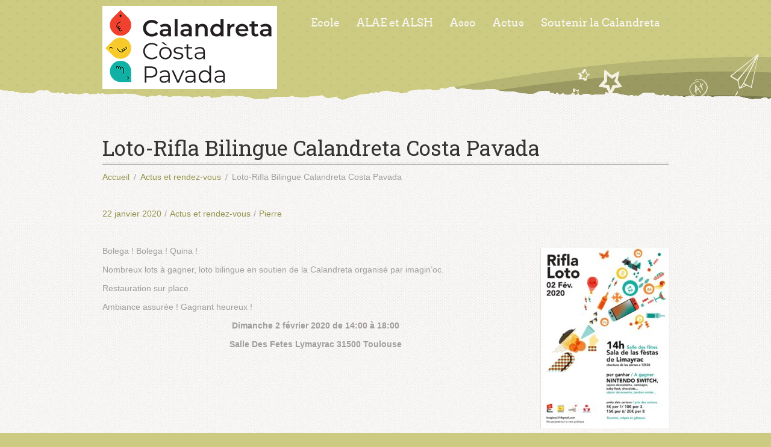

--- FILE ---
content_type: text/css
request_url: https://calandretacostapavada.net/wp-content/uploads/carry_hill_options_style.css?ver=6.0.11
body_size: 1521
content:
/********* Compiled file/Do not edit *********/
.cbp-container{max-width:980px;}.ch-main-wrap{max-width:1100px;}body{background-color:#cccb81;}body{color:#A19D9D;opacity: 1;visibility: visible;-webkit-transition: opacity 0.24s ease-in-out;-moz-transition: opacity 0.24s ease-in-out;transition: opacity 0.24s ease-in-out;}.wf-loading body,{opacity: 0;}.ie.wf-loading body,{visibility: hidden;}a{color:#95944c;}a:hover{color:#c4c21d;}a:active{color:#95944c;}hr{border-top-color:#333;}h1{color:#6e6e6e;opacity: 1;visibility: visible;-webkit-transition: opacity 0.24s ease-in-out;-moz-transition: opacity 0.24s ease-in-out;transition: opacity 0.24s ease-in-out;}.wf-loading h1,{opacity: 0;}.ie.wf-loading h1,{visibility: hidden;}h1{margin-top:33px;margin-right:0;margin-bottom:33px;margin-left:0;}h2{color:#6e6e6e;opacity: 1;visibility: visible;-webkit-transition: opacity 0.24s ease-in-out;-moz-transition: opacity 0.24s ease-in-out;transition: opacity 0.24s ease-in-out;}.wf-loading h2,{opacity: 0;}.ie.wf-loading h2,{visibility: hidden;}h2{margin-top:25px;margin-right:0;margin-bottom:25px;margin-left:0;}h3{color:#6e6e6e;opacity: 1;visibility: visible;-webkit-transition: opacity 0.24s ease-in-out;-moz-transition: opacity 0.24s ease-in-out;transition: opacity 0.24s ease-in-out;}.wf-loading h3,{opacity: 0;}.ie.wf-loading h3,{visibility: hidden;}h3{margin-top:22px;margin-right:0;margin-bottom:22px;margin-left:0;}h4{color:#6e6e6e;opacity: 1;visibility: visible;-webkit-transition: opacity 0.24s ease-in-out;-moz-transition: opacity 0.24s ease-in-out;transition: opacity 0.24s ease-in-out;}.wf-loading h4,{opacity: 0;}.ie.wf-loading h4,{visibility: hidden;}h4{margin-top:25px;margin-right:0;margin-bottom:25px;margin-left:0;}h5{color:#6e6e6e;opacity: 1;visibility: visible;-webkit-transition: opacity 0.24s ease-in-out;-moz-transition: opacity 0.24s ease-in-out;transition: opacity 0.24s ease-in-out;}.wf-loading h5,{opacity: 0;}.ie.wf-loading h5,{visibility: hidden;}h5{margin-top:30px;margin-right:0;margin-bottom:30px;margin-left:0;}h6{color:#6e6e6e;opacity: 1;visibility: visible;-webkit-transition: opacity 0.24s ease-in-out;-moz-transition: opacity 0.24s ease-in-out;transition: opacity 0.24s ease-in-out;}.wf-loading h6,{opacity: 0;}.ie.wf-loading h6,{visibility: hidden;}h6{margin-top:36px;margin-right:0;margin-bottom:36px;margin-left:0;}.ch-border-title{color:#95944c;opacity: 1;visibility: visible;-webkit-transition: opacity 0.24s ease-in-out;-moz-transition: opacity 0.24s ease-in-out;transition: opacity 0.24s ease-in-out;}.wf-loading .ch-border-title,{opacity: 0;}.ie.wf-loading .ch-border-title,{visibility: hidden;}.sf-menu.ch-menu-main a, .respmenu li a{font-family:arvoregular, serif;line-height:24px;font-weight:normal;font-style:normal;opacity: 1;visibility: visible;-webkit-transition: opacity 0.24s ease-in-out;-moz-transition: opacity 0.24s ease-in-out;transition: opacity 0.24s ease-in-out;}.wf-loading .sf-menu.ch-menu-main a, .respmenu li a,{opacity: 0;}.ie.wf-loading .sf-menu.ch-menu-main a, .respmenu li a,{visibility: hidden;}.sf-menu.ch-menu-main ul li a{font-family:arvoregular, serif;line-height:24px;font-weight:normal;font-style:normal;font-size:16px;opacity: 1;visibility: visible;-webkit-transition: opacity 0.24s ease-in-out;-moz-transition: opacity 0.24s ease-in-out;transition: opacity 0.24s ease-in-out;}.wf-loading .sf-menu.ch-menu-main ul li a,{opacity: 0;}.ie.wf-loading .sf-menu.ch-menu-main ul li a,{visibility: hidden;}.sf-menu.ch-menu-main .menu-item a{color:#F7F6F4;}.sf-menu.ch-menu-main .menu-item a:hover{color:#95944c;}.sf-menu.ch-menu-main li:hover, .sf-menu.ch-menu-main li.sfHover, .sf-menu.ch-menu-main ul li, .sf-menu.ch-menu-main ul ul li{background-color:#F7F6F5;}.sf-menu.ch-menu-main .current-menu-item{background-color:#F0EBE0;}.sf-menu.ch-menu-main .current-menu-item a,li.respmenu_current > a{color:#95944c;}.sf-menu.ch-menu-main .current-menu-item a:hover,li.respmenu_current > a:hover{color:#95944c;}.sf-menu.ch-menu-main ul li{background-color:#fff;}.sf-menu.ch-menu-main{padding-top:13px;}.ch-sticky-header .ch-header{background-color:#cccb81;}.ch-sticky-header .sf-menu.ch-menu-main{padding-top:5px;}.ch-sticky-header .ch-header{border-bottom:1px solid #b6b5b5;}h1.page-title{font-family:"Roboto Slab";line-height:50px;font-weight:normal;font-style:normal;color:#333;font-size:35px;opacity: 1;visibility: visible;-webkit-transition: opacity 0.24s ease-in-out;-moz-transition: opacity 0.24s ease-in-out;transition: opacity 0.24s ease-in-out;}.wf-loading h1.page-title,{opacity: 0;}.ie.wf-loading h1.page-title,{visibility: hidden;}.ch-footer-bottom{background-color:#AAA8A8;}.ch-footer-bottom{color:#F7F6F4;opacity: 1;visibility: visible;-webkit-transition: opacity 0.24s ease-in-out;-moz-transition: opacity 0.24s ease-in-out;transition: opacity 0.24s ease-in-out;}.wf-loading .ch-footer-bottom,{opacity: 0;}.ie.wf-loading .ch-footer-bottom,{visibility: hidden;}.ch-footer-bottom a{font-family:arvoregular, serif;line-height:22px;font-weight:normal;font-style:normal;color:#f7f6f4;font-size:13px;opacity: 1;visibility: visible;-webkit-transition: opacity 0.24s ease-in-out;-moz-transition: opacity 0.24s ease-in-out;transition: opacity 0.24s ease-in-out;}.wf-loading .ch-footer-bottom a,{opacity: 0;}.ie.wf-loading .ch-footer-bottom a,{visibility: hidden;}button,input[type="submit"],input[type="button"],input[type="reset"],.wh-button,.cbp_widget_link,.cbp_widget_button,a.wh-button,a.cbp_widget_link,a.cbp_widget_button,.widget a.wh-button,.widget a.cbp_widget_link,.widget a.cbp_widget_button{background-color:#c5c47b;}button:hover,input[type="submit"]:hover,input[type="button"]:hover,input[type="reset"]:hover,.wh-button:hover,.cbp_widget_link:hover,.cbp_widget_button:hover,a.wh-button:hover,a.cbp_widget_link:hover,a.cbp_widget_button:hover,.widget a.wh-button:hover,.widget a.cbp_widget_link:hover,.widget a.cbp_widget_button:hover{background-color:#b9b860;}button,input[type="submit"],input[type="button"],input[type="reset"],.wh-button,.cbp_widget_link,.cbp_widget_button,a.wh-button,a.cbp_widget_link,a.cbp_widget_button,.widget a.wh-button,.widget a.cbp_widget_link,.widget a.cbp_widget_button{color:#F7F6F4;opacity: 1;visibility: visible;-webkit-transition: opacity 0.24s ease-in-out;-moz-transition: opacity 0.24s ease-in-out;transition: opacity 0.24s ease-in-out;}.wf-loading button,.wf-loading input[type="submit"],.wf-loading input[type="button"],.wf-loading input[type="reset"],.wf-loading .wh-button,.wf-loading .cbp_widget_link,.wf-loading .cbp_widget_button,.wf-loading a.wh-button,.wf-loading a.cbp_widget_link,.wf-loading a.cbp_widget_button,.wf-loading .widget a.wh-button,.wf-loading .widget a.cbp_widget_link,.wf-loading .widget a.cbp_widget_button,{opacity: 0;}.ie.wf-loading button,.ie.wf-loading input[type="submit"],.ie.wf-loading input[type="button"],.ie.wf-loading input[type="reset"],.ie.wf-loading .wh-button,.ie.wf-loading .cbp_widget_link,.ie.wf-loading .cbp_widget_button,.ie.wf-loading a.wh-button,.ie.wf-loading a.cbp_widget_link,.ie.wf-loading a.cbp_widget_button,.ie.wf-loading .widget a.wh-button,.ie.wf-loading .widget a.cbp_widget_link,.ie.wf-loading .widget a.cbp_widget_button,{visibility: hidden;}button:hover,input[type="submit"]:hover,input[type="button"]:hover,input[type="reset"]:hover,.wh-button:hover,.cbp_widget_link:hover,.cbp_widget_button:hover,a.wh-button:hover,a.cbp_widget_link:hover,a.cbp_widget_button:hover,.widget a.wh-button:hover,.widget a.cbp_widget_link:hover,.widget a.cbp_widget_button:hover{color:#F7F6F4;}button,input[type="submit"],input[type="button"],input[type="reset"],.wh-button,.cbp_widget_link,.cbp_widget_button,a.wh-button,a.cbp_widget_link,a.cbp_widget_button,.widget a.wh-button,.widget a.cbp_widget_link,.widget a.cbp_widget_button{border-radius:2px;}button,input[type="submit"],input[type="button"],input[type="reset"],.wh-button,.cbp_widget_link,.cbp_widget_button,a.wh-button,a.cbp_widget_link,a.cbp_widget_button,.widget a.wh-button,.widget a.cbp_widget_link,.widget a.cbp_widget_button{padding-top:10px;padding-right:24px;padding-bottom:10px;padding-left:24px;}#scrollUp{background-color:transparent;background-repeat:no-repeat;background-image:url('http://carryhill.aislinthemes.com/content/themes/carry-hill/public/img/scroll-to-top.png');}#scrollUp{height:70px;width:70px;}.ch-slider-title-big{color:#f7f1e5;opacity: 1;visibility: visible;-webkit-transition: opacity 0.24s ease-in-out;-moz-transition: opacity 0.24s ease-in-out;transition: opacity 0.24s ease-in-out;}.wf-loading .ch-slider-title-big,{opacity: 0;}.ie.wf-loading .ch-slider-title-big,{visibility: hidden;}.ch-slider-title, .ch-slider-title-italic{color:#95944c;opacity: 1;visibility: visible;-webkit-transition: opacity 0.24s ease-in-out;-moz-transition: opacity 0.24s ease-in-out;transition: opacity 0.24s ease-in-out;}.wf-loading .ch-slider-title, .ch-slider-title-italic,{opacity: 0;}.ie.wf-loading .ch-slider-title, .ch-slider-title-italic,{visibility: hidden;}.ch-slider-border-title{color:#95944c;opacity: 1;visibility: visible;-webkit-transition: opacity 0.24s ease-in-out;-moz-transition: opacity 0.24s ease-in-out;transition: opacity 0.24s ease-in-out;}.wf-loading .ch-slider-border-title,{opacity: 0;}.ie.wf-loading .ch-slider-border-title,{visibility: hidden;}.eme-calendar-full .fullcalendar .eventful-today{background-color:#333;}.ch-sticky-header .chp_widget_logo img{height: !important;}.sf-menu.ch-menu-main .current-menu-item,.sf-menu.ch-menu-main li:hover,.sf-menu.ch-menu-main li.sfHover,.sf-menu.ch-menu-main ul li,li.respmenu_current > a,.respmenu-open{box-shadow: 4px 4px 3px #95944c;}.sf-menu.ch-menu-main li:hover a, .sf-menu.ch-menu-main li.sfHover a{color: #95944c;}.respmenu li a, .cbp-respmenu-more{color: #F7F6F4;}li.respmenu_current > a,li.respmenu_current .cbp-respmenu-more,li.respmenu_current:hover .cbp-respmenu-more{color: #95944c;}.respmenu-open hr, .respmenu-open:hover hr{border: 2px solid #95944c;}.ch-icon-bullet-text .ch-icon-bullet-text-icon,.widget a,.chp_widget_post_list .ch-border-title,.widget .ch-border-title,.chp_widget_post_list .ch-border-title a,.widget .ch-border-title a{color: #95944c;}.chp_widget_page_title .chp-page-title-icon{color:#F4F4F4;}.chp_widget_page_title .chp-page-title-icon{background-color:#E47823;}.calendar-widget-title,table.eme-calendar-table .eventful,.eme-calendar-full .fullcalendar .eventful{background-color: #c5c47b;}table.eme-calendar-table .eventless-today{border-color: #c5c47b;}table.eme-calendar-table td.eventful-today a{color:#333;}.chp_widget_feature_box .ch-feature-box-icon{color:#F4F4F4;}.chp_widget_feature_box .ch-feature-box-icon:hover{color:#F4F4F4;}.chp_widget_feature_box .ch-feature-box-icon{background-color:#E47823;}.chp_widget_feature_box .ch-feature-box-icon:hover{background-color:#d1640e;}.ch-slider-title-big{text-shadow: 0 2px #95944c;}.ch-slider-title, .ch-slider-title-italic{text-shadow: 0 2px #d6d59a;}.ch-slider-border-title{text-shadow: 0 2px #d6d59a;}